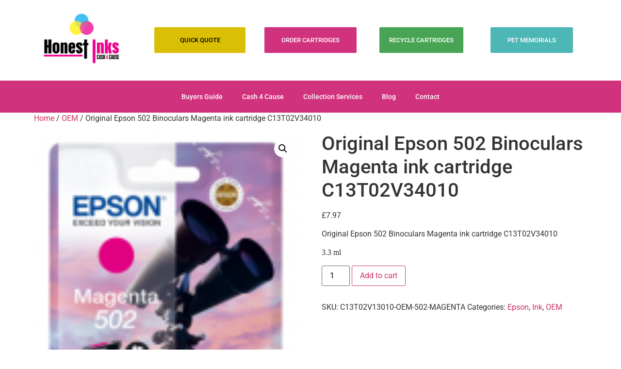

--- FILE ---
content_type: text/html; charset=UTF-8
request_url: https://honest-inks.com/product/original-epson-502-binoculars-magenta-ink-cartridge-c13t02v34010/
body_size: 14064
content:
<!doctype html>
<html lang="en">
<head>
	<meta charset="UTF-8">
	<meta name="viewport" content="width=device-width, initial-scale=1">
	<link rel="profile" href="https://gmpg.org/xfn/11">
	<meta name='robots' content='index, follow, max-image-preview:large, max-snippet:-1, max-video-preview:-1' />
	<style>img:is([sizes="auto" i], [sizes^="auto," i]) { contain-intrinsic-size: 3000px 1500px }</style>
	
	<!-- This site is optimized with the Yoast SEO plugin v25.7 - https://yoast.com/wordpress/plugins/seo/ -->
	<title>Original Epson 502 Binoculars Magenta ink cartridge C13T02V34010 - Honest-Inks Ltd</title>
	<link rel="canonical" href="https://honest-inks.com/product/original-epson-502-binoculars-magenta-ink-cartridge-c13t02v34010/" />
	<meta property="og:locale" content="en_US" />
	<meta property="og:type" content="article" />
	<meta property="og:title" content="Original Epson 502 Binoculars Magenta ink cartridge C13T02V34010 - Honest-Inks Ltd" />
	<meta property="og:description" content="Original Epson 502 Binoculars Magenta ink cartridge C13T02V34010  3.3 ml" />
	<meta property="og:url" content="https://honest-inks.com/product/original-epson-502-binoculars-magenta-ink-cartridge-c13t02v34010/" />
	<meta property="og:site_name" content="Honest-Inks Ltd" />
	<meta property="article:modified_time" content="2020-07-18T12:25:38+00:00" />
	<meta property="og:image" content="https://honest-inks.com/wp-content/uploads/2020/06/originalt02v3.png" />
	<meta property="og:image:width" content="130" />
	<meta property="og:image:height" content="180" />
	<meta property="og:image:type" content="image/png" />
	<meta name="twitter:card" content="summary_large_image" />
	<script type="application/ld+json" class="yoast-schema-graph">{"@context":"https://schema.org","@graph":[{"@type":"WebPage","@id":"https://honest-inks.com/product/original-epson-502-binoculars-magenta-ink-cartridge-c13t02v34010/","url":"https://honest-inks.com/product/original-epson-502-binoculars-magenta-ink-cartridge-c13t02v34010/","name":"Original Epson 502 Binoculars Magenta ink cartridge C13T02V34010 - Honest-Inks Ltd","isPartOf":{"@id":"https://honest-inks.com/#website"},"primaryImageOfPage":{"@id":"https://honest-inks.com/product/original-epson-502-binoculars-magenta-ink-cartridge-c13t02v34010/#primaryimage"},"image":{"@id":"https://honest-inks.com/product/original-epson-502-binoculars-magenta-ink-cartridge-c13t02v34010/#primaryimage"},"thumbnailUrl":"https://honest-inks.com/wp-content/uploads/2020/06/originalt02v3.png","datePublished":"2020-07-18T12:25:19+00:00","dateModified":"2020-07-18T12:25:38+00:00","breadcrumb":{"@id":"https://honest-inks.com/product/original-epson-502-binoculars-magenta-ink-cartridge-c13t02v34010/#breadcrumb"},"inLanguage":"en","potentialAction":[{"@type":"ReadAction","target":["https://honest-inks.com/product/original-epson-502-binoculars-magenta-ink-cartridge-c13t02v34010/"]}]},{"@type":"ImageObject","inLanguage":"en","@id":"https://honest-inks.com/product/original-epson-502-binoculars-magenta-ink-cartridge-c13t02v34010/#primaryimage","url":"https://honest-inks.com/wp-content/uploads/2020/06/originalt02v3.png","contentUrl":"https://honest-inks.com/wp-content/uploads/2020/06/originalt02v3.png","width":130,"height":180},{"@type":"BreadcrumbList","@id":"https://honest-inks.com/product/original-epson-502-binoculars-magenta-ink-cartridge-c13t02v34010/#breadcrumb","itemListElement":[{"@type":"ListItem","position":1,"name":"Home","item":"https://honest-inks.com/"},{"@type":"ListItem","position":2,"name":"Shop","item":"https://honest-inks.com/shop/"},{"@type":"ListItem","position":3,"name":"Original Epson 502 Binoculars Magenta ink cartridge C13T02V34010"}]},{"@type":"WebSite","@id":"https://honest-inks.com/#website","url":"https://honest-inks.com/","name":"Honest-Inks Ltd","description":"Ink &amp; Toner You CAN Trust","publisher":{"@id":"https://honest-inks.com/#organization"},"potentialAction":[{"@type":"SearchAction","target":{"@type":"EntryPoint","urlTemplate":"https://honest-inks.com/?s={search_term_string}"},"query-input":{"@type":"PropertyValueSpecification","valueRequired":true,"valueName":"search_term_string"}}],"inLanguage":"en"},{"@type":"Organization","@id":"https://honest-inks.com/#organization","name":"Honest-Inks Ltd","url":"https://honest-inks.com/","logo":{"@type":"ImageObject","inLanguage":"en","@id":"https://honest-inks.com/#/schema/logo/image/","url":"https://honest-inks.com/wp-content/uploads/2020/06/honest-inks-whitebg.jpg","contentUrl":"https://honest-inks.com/wp-content/uploads/2020/06/honest-inks-whitebg.jpg","width":420,"height":249,"caption":"Honest-Inks Ltd"},"image":{"@id":"https://honest-inks.com/#/schema/logo/image/"}}]}</script>
	<!-- / Yoast SEO plugin. -->


<link rel="alternate" type="application/rss+xml" title="Honest-Inks Ltd &raquo; Feed" href="https://honest-inks.com/feed/" />
<link rel="alternate" type="application/rss+xml" title="Honest-Inks Ltd &raquo; Comments Feed" href="https://honest-inks.com/comments/feed/" />
<link rel="alternate" type="application/rss+xml" title="Honest-Inks Ltd &raquo; Original Epson 502 Binoculars Magenta ink cartridge C13T02V34010 Comments Feed" href="https://honest-inks.com/product/original-epson-502-binoculars-magenta-ink-cartridge-c13t02v34010/feed/" />
		<!-- This site uses the Google Analytics by MonsterInsights plugin v9.7.0 - Using Analytics tracking - https://www.monsterinsights.com/ -->
		<!-- Note: MonsterInsights is not currently configured on this site. The site owner needs to authenticate with Google Analytics in the MonsterInsights settings panel. -->
					<!-- No tracking code set -->
				<!-- / Google Analytics by MonsterInsights -->
		<script>
window._wpemojiSettings = {"baseUrl":"https:\/\/s.w.org\/images\/core\/emoji\/16.0.1\/72x72\/","ext":".png","svgUrl":"https:\/\/s.w.org\/images\/core\/emoji\/16.0.1\/svg\/","svgExt":".svg","source":{"concatemoji":"https:\/\/honest-inks.com\/wp-includes\/js\/wp-emoji-release.min.js?ver=6.8.3"}};
/*! This file is auto-generated */
!function(s,n){var o,i,e;function c(e){try{var t={supportTests:e,timestamp:(new Date).valueOf()};sessionStorage.setItem(o,JSON.stringify(t))}catch(e){}}function p(e,t,n){e.clearRect(0,0,e.canvas.width,e.canvas.height),e.fillText(t,0,0);var t=new Uint32Array(e.getImageData(0,0,e.canvas.width,e.canvas.height).data),a=(e.clearRect(0,0,e.canvas.width,e.canvas.height),e.fillText(n,0,0),new Uint32Array(e.getImageData(0,0,e.canvas.width,e.canvas.height).data));return t.every(function(e,t){return e===a[t]})}function u(e,t){e.clearRect(0,0,e.canvas.width,e.canvas.height),e.fillText(t,0,0);for(var n=e.getImageData(16,16,1,1),a=0;a<n.data.length;a++)if(0!==n.data[a])return!1;return!0}function f(e,t,n,a){switch(t){case"flag":return n(e,"\ud83c\udff3\ufe0f\u200d\u26a7\ufe0f","\ud83c\udff3\ufe0f\u200b\u26a7\ufe0f")?!1:!n(e,"\ud83c\udde8\ud83c\uddf6","\ud83c\udde8\u200b\ud83c\uddf6")&&!n(e,"\ud83c\udff4\udb40\udc67\udb40\udc62\udb40\udc65\udb40\udc6e\udb40\udc67\udb40\udc7f","\ud83c\udff4\u200b\udb40\udc67\u200b\udb40\udc62\u200b\udb40\udc65\u200b\udb40\udc6e\u200b\udb40\udc67\u200b\udb40\udc7f");case"emoji":return!a(e,"\ud83e\udedf")}return!1}function g(e,t,n,a){var r="undefined"!=typeof WorkerGlobalScope&&self instanceof WorkerGlobalScope?new OffscreenCanvas(300,150):s.createElement("canvas"),o=r.getContext("2d",{willReadFrequently:!0}),i=(o.textBaseline="top",o.font="600 32px Arial",{});return e.forEach(function(e){i[e]=t(o,e,n,a)}),i}function t(e){var t=s.createElement("script");t.src=e,t.defer=!0,s.head.appendChild(t)}"undefined"!=typeof Promise&&(o="wpEmojiSettingsSupports",i=["flag","emoji"],n.supports={everything:!0,everythingExceptFlag:!0},e=new Promise(function(e){s.addEventListener("DOMContentLoaded",e,{once:!0})}),new Promise(function(t){var n=function(){try{var e=JSON.parse(sessionStorage.getItem(o));if("object"==typeof e&&"number"==typeof e.timestamp&&(new Date).valueOf()<e.timestamp+604800&&"object"==typeof e.supportTests)return e.supportTests}catch(e){}return null}();if(!n){if("undefined"!=typeof Worker&&"undefined"!=typeof OffscreenCanvas&&"undefined"!=typeof URL&&URL.createObjectURL&&"undefined"!=typeof Blob)try{var e="postMessage("+g.toString()+"("+[JSON.stringify(i),f.toString(),p.toString(),u.toString()].join(",")+"));",a=new Blob([e],{type:"text/javascript"}),r=new Worker(URL.createObjectURL(a),{name:"wpTestEmojiSupports"});return void(r.onmessage=function(e){c(n=e.data),r.terminate(),t(n)})}catch(e){}c(n=g(i,f,p,u))}t(n)}).then(function(e){for(var t in e)n.supports[t]=e[t],n.supports.everything=n.supports.everything&&n.supports[t],"flag"!==t&&(n.supports.everythingExceptFlag=n.supports.everythingExceptFlag&&n.supports[t]);n.supports.everythingExceptFlag=n.supports.everythingExceptFlag&&!n.supports.flag,n.DOMReady=!1,n.readyCallback=function(){n.DOMReady=!0}}).then(function(){return e}).then(function(){var e;n.supports.everything||(n.readyCallback(),(e=n.source||{}).concatemoji?t(e.concatemoji):e.wpemoji&&e.twemoji&&(t(e.twemoji),t(e.wpemoji)))}))}((window,document),window._wpemojiSettings);
</script>
<style id='wp-emoji-styles-inline-css'>

	img.wp-smiley, img.emoji {
		display: inline !important;
		border: none !important;
		box-shadow: none !important;
		height: 1em !important;
		width: 1em !important;
		margin: 0 0.07em !important;
		vertical-align: -0.1em !important;
		background: none !important;
		padding: 0 !important;
	}
</style>
<link rel='stylesheet' id='wp-block-library-css' href='https://honest-inks.com/wp-includes/css/dist/block-library/style.min.css?ver=6.8.3' media='all' />
<style id='global-styles-inline-css'>
:root{--wp--preset--aspect-ratio--square: 1;--wp--preset--aspect-ratio--4-3: 4/3;--wp--preset--aspect-ratio--3-4: 3/4;--wp--preset--aspect-ratio--3-2: 3/2;--wp--preset--aspect-ratio--2-3: 2/3;--wp--preset--aspect-ratio--16-9: 16/9;--wp--preset--aspect-ratio--9-16: 9/16;--wp--preset--color--black: #000000;--wp--preset--color--cyan-bluish-gray: #abb8c3;--wp--preset--color--white: #ffffff;--wp--preset--color--pale-pink: #f78da7;--wp--preset--color--vivid-red: #cf2e2e;--wp--preset--color--luminous-vivid-orange: #ff6900;--wp--preset--color--luminous-vivid-amber: #fcb900;--wp--preset--color--light-green-cyan: #7bdcb5;--wp--preset--color--vivid-green-cyan: #00d084;--wp--preset--color--pale-cyan-blue: #8ed1fc;--wp--preset--color--vivid-cyan-blue: #0693e3;--wp--preset--color--vivid-purple: #9b51e0;--wp--preset--gradient--vivid-cyan-blue-to-vivid-purple: linear-gradient(135deg,rgba(6,147,227,1) 0%,rgb(155,81,224) 100%);--wp--preset--gradient--light-green-cyan-to-vivid-green-cyan: linear-gradient(135deg,rgb(122,220,180) 0%,rgb(0,208,130) 100%);--wp--preset--gradient--luminous-vivid-amber-to-luminous-vivid-orange: linear-gradient(135deg,rgba(252,185,0,1) 0%,rgba(255,105,0,1) 100%);--wp--preset--gradient--luminous-vivid-orange-to-vivid-red: linear-gradient(135deg,rgba(255,105,0,1) 0%,rgb(207,46,46) 100%);--wp--preset--gradient--very-light-gray-to-cyan-bluish-gray: linear-gradient(135deg,rgb(238,238,238) 0%,rgb(169,184,195) 100%);--wp--preset--gradient--cool-to-warm-spectrum: linear-gradient(135deg,rgb(74,234,220) 0%,rgb(151,120,209) 20%,rgb(207,42,186) 40%,rgb(238,44,130) 60%,rgb(251,105,98) 80%,rgb(254,248,76) 100%);--wp--preset--gradient--blush-light-purple: linear-gradient(135deg,rgb(255,206,236) 0%,rgb(152,150,240) 100%);--wp--preset--gradient--blush-bordeaux: linear-gradient(135deg,rgb(254,205,165) 0%,rgb(254,45,45) 50%,rgb(107,0,62) 100%);--wp--preset--gradient--luminous-dusk: linear-gradient(135deg,rgb(255,203,112) 0%,rgb(199,81,192) 50%,rgb(65,88,208) 100%);--wp--preset--gradient--pale-ocean: linear-gradient(135deg,rgb(255,245,203) 0%,rgb(182,227,212) 50%,rgb(51,167,181) 100%);--wp--preset--gradient--electric-grass: linear-gradient(135deg,rgb(202,248,128) 0%,rgb(113,206,126) 100%);--wp--preset--gradient--midnight: linear-gradient(135deg,rgb(2,3,129) 0%,rgb(40,116,252) 100%);--wp--preset--font-size--small: 13px;--wp--preset--font-size--medium: 20px;--wp--preset--font-size--large: 36px;--wp--preset--font-size--x-large: 42px;--wp--preset--spacing--20: 0.44rem;--wp--preset--spacing--30: 0.67rem;--wp--preset--spacing--40: 1rem;--wp--preset--spacing--50: 1.5rem;--wp--preset--spacing--60: 2.25rem;--wp--preset--spacing--70: 3.38rem;--wp--preset--spacing--80: 5.06rem;--wp--preset--shadow--natural: 6px 6px 9px rgba(0, 0, 0, 0.2);--wp--preset--shadow--deep: 12px 12px 50px rgba(0, 0, 0, 0.4);--wp--preset--shadow--sharp: 6px 6px 0px rgba(0, 0, 0, 0.2);--wp--preset--shadow--outlined: 6px 6px 0px -3px rgba(255, 255, 255, 1), 6px 6px rgba(0, 0, 0, 1);--wp--preset--shadow--crisp: 6px 6px 0px rgba(0, 0, 0, 1);}:root { --wp--style--global--content-size: 800px;--wp--style--global--wide-size: 1200px; }:where(body) { margin: 0; }.wp-site-blocks > .alignleft { float: left; margin-right: 2em; }.wp-site-blocks > .alignright { float: right; margin-left: 2em; }.wp-site-blocks > .aligncenter { justify-content: center; margin-left: auto; margin-right: auto; }:where(.wp-site-blocks) > * { margin-block-start: 24px; margin-block-end: 0; }:where(.wp-site-blocks) > :first-child { margin-block-start: 0; }:where(.wp-site-blocks) > :last-child { margin-block-end: 0; }:root { --wp--style--block-gap: 24px; }:root :where(.is-layout-flow) > :first-child{margin-block-start: 0;}:root :where(.is-layout-flow) > :last-child{margin-block-end: 0;}:root :where(.is-layout-flow) > *{margin-block-start: 24px;margin-block-end: 0;}:root :where(.is-layout-constrained) > :first-child{margin-block-start: 0;}:root :where(.is-layout-constrained) > :last-child{margin-block-end: 0;}:root :where(.is-layout-constrained) > *{margin-block-start: 24px;margin-block-end: 0;}:root :where(.is-layout-flex){gap: 24px;}:root :where(.is-layout-grid){gap: 24px;}.is-layout-flow > .alignleft{float: left;margin-inline-start: 0;margin-inline-end: 2em;}.is-layout-flow > .alignright{float: right;margin-inline-start: 2em;margin-inline-end: 0;}.is-layout-flow > .aligncenter{margin-left: auto !important;margin-right: auto !important;}.is-layout-constrained > .alignleft{float: left;margin-inline-start: 0;margin-inline-end: 2em;}.is-layout-constrained > .alignright{float: right;margin-inline-start: 2em;margin-inline-end: 0;}.is-layout-constrained > .aligncenter{margin-left: auto !important;margin-right: auto !important;}.is-layout-constrained > :where(:not(.alignleft):not(.alignright):not(.alignfull)){max-width: var(--wp--style--global--content-size);margin-left: auto !important;margin-right: auto !important;}.is-layout-constrained > .alignwide{max-width: var(--wp--style--global--wide-size);}body .is-layout-flex{display: flex;}.is-layout-flex{flex-wrap: wrap;align-items: center;}.is-layout-flex > :is(*, div){margin: 0;}body .is-layout-grid{display: grid;}.is-layout-grid > :is(*, div){margin: 0;}body{padding-top: 0px;padding-right: 0px;padding-bottom: 0px;padding-left: 0px;}a:where(:not(.wp-element-button)){text-decoration: underline;}:root :where(.wp-element-button, .wp-block-button__link){background-color: #32373c;border-width: 0;color: #fff;font-family: inherit;font-size: inherit;line-height: inherit;padding: calc(0.667em + 2px) calc(1.333em + 2px);text-decoration: none;}.has-black-color{color: var(--wp--preset--color--black) !important;}.has-cyan-bluish-gray-color{color: var(--wp--preset--color--cyan-bluish-gray) !important;}.has-white-color{color: var(--wp--preset--color--white) !important;}.has-pale-pink-color{color: var(--wp--preset--color--pale-pink) !important;}.has-vivid-red-color{color: var(--wp--preset--color--vivid-red) !important;}.has-luminous-vivid-orange-color{color: var(--wp--preset--color--luminous-vivid-orange) !important;}.has-luminous-vivid-amber-color{color: var(--wp--preset--color--luminous-vivid-amber) !important;}.has-light-green-cyan-color{color: var(--wp--preset--color--light-green-cyan) !important;}.has-vivid-green-cyan-color{color: var(--wp--preset--color--vivid-green-cyan) !important;}.has-pale-cyan-blue-color{color: var(--wp--preset--color--pale-cyan-blue) !important;}.has-vivid-cyan-blue-color{color: var(--wp--preset--color--vivid-cyan-blue) !important;}.has-vivid-purple-color{color: var(--wp--preset--color--vivid-purple) !important;}.has-black-background-color{background-color: var(--wp--preset--color--black) !important;}.has-cyan-bluish-gray-background-color{background-color: var(--wp--preset--color--cyan-bluish-gray) !important;}.has-white-background-color{background-color: var(--wp--preset--color--white) !important;}.has-pale-pink-background-color{background-color: var(--wp--preset--color--pale-pink) !important;}.has-vivid-red-background-color{background-color: var(--wp--preset--color--vivid-red) !important;}.has-luminous-vivid-orange-background-color{background-color: var(--wp--preset--color--luminous-vivid-orange) !important;}.has-luminous-vivid-amber-background-color{background-color: var(--wp--preset--color--luminous-vivid-amber) !important;}.has-light-green-cyan-background-color{background-color: var(--wp--preset--color--light-green-cyan) !important;}.has-vivid-green-cyan-background-color{background-color: var(--wp--preset--color--vivid-green-cyan) !important;}.has-pale-cyan-blue-background-color{background-color: var(--wp--preset--color--pale-cyan-blue) !important;}.has-vivid-cyan-blue-background-color{background-color: var(--wp--preset--color--vivid-cyan-blue) !important;}.has-vivid-purple-background-color{background-color: var(--wp--preset--color--vivid-purple) !important;}.has-black-border-color{border-color: var(--wp--preset--color--black) !important;}.has-cyan-bluish-gray-border-color{border-color: var(--wp--preset--color--cyan-bluish-gray) !important;}.has-white-border-color{border-color: var(--wp--preset--color--white) !important;}.has-pale-pink-border-color{border-color: var(--wp--preset--color--pale-pink) !important;}.has-vivid-red-border-color{border-color: var(--wp--preset--color--vivid-red) !important;}.has-luminous-vivid-orange-border-color{border-color: var(--wp--preset--color--luminous-vivid-orange) !important;}.has-luminous-vivid-amber-border-color{border-color: var(--wp--preset--color--luminous-vivid-amber) !important;}.has-light-green-cyan-border-color{border-color: var(--wp--preset--color--light-green-cyan) !important;}.has-vivid-green-cyan-border-color{border-color: var(--wp--preset--color--vivid-green-cyan) !important;}.has-pale-cyan-blue-border-color{border-color: var(--wp--preset--color--pale-cyan-blue) !important;}.has-vivid-cyan-blue-border-color{border-color: var(--wp--preset--color--vivid-cyan-blue) !important;}.has-vivid-purple-border-color{border-color: var(--wp--preset--color--vivid-purple) !important;}.has-vivid-cyan-blue-to-vivid-purple-gradient-background{background: var(--wp--preset--gradient--vivid-cyan-blue-to-vivid-purple) !important;}.has-light-green-cyan-to-vivid-green-cyan-gradient-background{background: var(--wp--preset--gradient--light-green-cyan-to-vivid-green-cyan) !important;}.has-luminous-vivid-amber-to-luminous-vivid-orange-gradient-background{background: var(--wp--preset--gradient--luminous-vivid-amber-to-luminous-vivid-orange) !important;}.has-luminous-vivid-orange-to-vivid-red-gradient-background{background: var(--wp--preset--gradient--luminous-vivid-orange-to-vivid-red) !important;}.has-very-light-gray-to-cyan-bluish-gray-gradient-background{background: var(--wp--preset--gradient--very-light-gray-to-cyan-bluish-gray) !important;}.has-cool-to-warm-spectrum-gradient-background{background: var(--wp--preset--gradient--cool-to-warm-spectrum) !important;}.has-blush-light-purple-gradient-background{background: var(--wp--preset--gradient--blush-light-purple) !important;}.has-blush-bordeaux-gradient-background{background: var(--wp--preset--gradient--blush-bordeaux) !important;}.has-luminous-dusk-gradient-background{background: var(--wp--preset--gradient--luminous-dusk) !important;}.has-pale-ocean-gradient-background{background: var(--wp--preset--gradient--pale-ocean) !important;}.has-electric-grass-gradient-background{background: var(--wp--preset--gradient--electric-grass) !important;}.has-midnight-gradient-background{background: var(--wp--preset--gradient--midnight) !important;}.has-small-font-size{font-size: var(--wp--preset--font-size--small) !important;}.has-medium-font-size{font-size: var(--wp--preset--font-size--medium) !important;}.has-large-font-size{font-size: var(--wp--preset--font-size--large) !important;}.has-x-large-font-size{font-size: var(--wp--preset--font-size--x-large) !important;}
:root :where(.wp-block-pullquote){font-size: 1.5em;line-height: 1.6;}
</style>
<link rel='stylesheet' id='apsw-styles-css' href='https://honest-inks.com/wp-content/plugins/advanced-product-search-for-woo/assets/front/css/style.css?ver=1768525406' media='all' />
<style id='apsw-styles-inline-css'>
  .apsw-search-wrap {max-width:1050px;}
		.apsw-search-wrap .apsw-search-form input[type='search'],.apsw-search-wrap.apsw_search_form_style_4 button.apsw-search-btn,.apsw-search-wrap.apsw_search_form_style_5 button.apsw-search-btn,.apsw-search-wrap.apsw_search_form_style_6 button.apsw-search-btn,.apsw-search-wrap .apsw-search-btn{ height:56px; line-height: 56px }
		.apsw-search-wrap .apsw-select-box-wrap{height:56px;}
		.apsw-search-wrap .apsw-category-items{ line-height: 56px; }
		.apsw_ajax_result{ top:57px; }
		.apsw-search-wrap .apsw-search-form{ background:#fff; border-color:#e2e1e6; }.apsw-search-wrap .apsw-category-items,.apsw-search-wrap .apsw-search-form input[type='search']{color:#43454b; }.apsw-search-wrap.apsw_search_form_style_4 button.apsw-search-btn, .apsw-search-wrap.apsw_search_form_style_5 button.apsw-search-btn, .apsw-search-wrap.apsw_search_form_style_6 button.apsw-search-btn{ color:#ffffff; background:#e6007e; }.apsw-search-wrap .apsw-search-btn svg{ fill:#e6007e; }.apsw-search-wrap.apsw_search_form_style_4 button.apsw-search-btn::before, .apsw-search-wrap.apsw_search_form_style_5 button.apsw-search-btn::before, .apsw-search-wrap.apsw_search_form_style_6 button.apsw-search-btn::before { border-color: transparent #e6007e  transparent;; }.apsw_ajax_result .apsw_result_wrap{ background:#fff; border-color:#e2e1e6; } ul.apsw_data_container li:hover{ background:#d9d9d9; border-color:#e2e1e6; } ul.apsw_data_container li .apsw-name{ color:#000;} ul.apsw_data_container li .apsw-price{ color:#989499;} ul.apsw_data_container li .apsw_result_excerpt{ color:#989499;} ul.apsw_data_container li .apsw_result_category{ color:#dd0000;} ul.apsw_data_container li.apsw_featured{ background:#C7FBAE;} ul.apsw_data_container li .apsw_result_on_sale{ background:#5391E8;} ul.apsw_data_container li .apsw_result_stock{ color:#dd0000;} 
</style>
<link rel='stylesheet' id='photoswipe-css' href='https://honest-inks.com/wp-content/plugins/woocommerce/assets/css/photoswipe/photoswipe.min.css?ver=10.1.1' media='all' />
<link rel='stylesheet' id='photoswipe-default-skin-css' href='https://honest-inks.com/wp-content/plugins/woocommerce/assets/css/photoswipe/default-skin/default-skin.min.css?ver=10.1.1' media='all' />
<link rel='stylesheet' id='woocommerce-layout-css' href='https://honest-inks.com/wp-content/plugins/woocommerce/assets/css/woocommerce-layout.css?ver=10.1.1' media='all' />
<link rel='stylesheet' id='woocommerce-smallscreen-css' href='https://honest-inks.com/wp-content/plugins/woocommerce/assets/css/woocommerce-smallscreen.css?ver=10.1.1' media='only screen and (max-width: 768px)' />
<link rel='stylesheet' id='woocommerce-general-css' href='https://honest-inks.com/wp-content/plugins/woocommerce/assets/css/woocommerce.css?ver=10.1.1' media='all' />
<style id='woocommerce-inline-inline-css'>
.woocommerce form .form-row .required { visibility: visible; }
</style>
<link rel='stylesheet' id='wp-components-css' href='https://honest-inks.com/wp-includes/css/dist/components/style.min.css?ver=6.8.3' media='all' />
<link rel='stylesheet' id='godaddy-styles-css' href='https://honest-inks.com/wp-content/plugins/coblocks/includes/Dependencies/GoDaddy/Styles/build/latest.css?ver=2.0.2' media='all' />
<link rel='stylesheet' id='brands-styles-css' href='https://honest-inks.com/wp-content/plugins/woocommerce/assets/css/brands.css?ver=10.1.1' media='all' />
<link rel='stylesheet' id='hello-elementor-css' href='https://honest-inks.com/wp-content/themes/hello-elementor/assets/css/reset.css?ver=3.4.4' media='all' />
<link rel='stylesheet' id='hello-elementor-theme-style-css' href='https://honest-inks.com/wp-content/themes/hello-elementor/assets/css/theme.css?ver=3.4.4' media='all' />
<link rel='stylesheet' id='hello-elementor-header-footer-css' href='https://honest-inks.com/wp-content/themes/hello-elementor/assets/css/header-footer.css?ver=3.4.4' media='all' />
<link rel='stylesheet' id='elementor-frontend-css' href='https://honest-inks.com/wp-content/plugins/elementor/assets/css/frontend.min.css?ver=3.31.2' media='all' />
<link rel='stylesheet' id='widget-image-css' href='https://honest-inks.com/wp-content/plugins/elementor/assets/css/widget-image.min.css?ver=3.31.2' media='all' />
<link rel='stylesheet' id='widget-nav-menu-css' href='https://honest-inks.com/wp-content/plugins/elementor-pro/assets/css/widget-nav-menu.min.css?ver=3.31.2' media='all' />
<link rel='stylesheet' id='elementor-icons-css' href='https://honest-inks.com/wp-content/plugins/elementor/assets/lib/eicons/css/elementor-icons.min.css?ver=5.43.0' media='all' />
<link rel='stylesheet' id='elementor-post-54-css' href='https://honest-inks.com/wp-content/uploads/elementor/css/post-54.css?ver=1755882246' media='all' />
<link rel='stylesheet' id='elementor-post-7789-css' href='https://honest-inks.com/wp-content/uploads/elementor/css/post-7789.css?ver=1755882246' media='all' />
<link rel='stylesheet' id='elementor-gf-local-roboto-css' href='https://honest-inks.com/wp-content/uploads/elementor/google-fonts/css/roboto.css?ver=1748460714' media='all' />
<link rel='stylesheet' id='elementor-gf-local-robotoslab-css' href='https://honest-inks.com/wp-content/uploads/elementor/google-fonts/css/robotoslab.css?ver=1748460717' media='all' />
<link rel='stylesheet' id='elementor-icons-shared-0-css' href='https://honest-inks.com/wp-content/plugins/elementor/assets/lib/font-awesome/css/fontawesome.min.css?ver=5.15.3' media='all' />
<link rel='stylesheet' id='elementor-icons-fa-solid-css' href='https://honest-inks.com/wp-content/plugins/elementor/assets/lib/font-awesome/css/solid.min.css?ver=5.15.3' media='all' />
<script src="https://honest-inks.com/wp-includes/js/jquery/jquery.min.js?ver=3.7.1" id="jquery-core-js"></script>
<script src="https://honest-inks.com/wp-includes/js/jquery/jquery-migrate.min.js?ver=3.4.1" id="jquery-migrate-js"></script>
<script id="apsw-plugins-scripts-js-extra">
var apsw_localize = {"ajaxurl":"https:\/\/honest-inks.com\/wp-admin\/admin-ajax.php","view_text":"View All","text":{"working":"Working..."}};
</script>
<script src="https://honest-inks.com/wp-content/plugins/advanced-product-search-for-woo/assets/front/js/scripts.js?ver=6.8.3" id="apsw-plugins-scripts-js"></script>
<script src="https://honest-inks.com/wp-content/plugins/woocommerce/assets/js/jquery-blockui/jquery.blockUI.min.js?ver=2.7.0-wc.10.1.1" id="jquery-blockui-js" defer data-wp-strategy="defer"></script>
<script id="wc-add-to-cart-js-extra">
var wc_add_to_cart_params = {"ajax_url":"\/wp-admin\/admin-ajax.php","wc_ajax_url":"\/?wc-ajax=%%endpoint%%","i18n_view_cart":"View cart","cart_url":"https:\/\/honest-inks.com\/my-cart\/","is_cart":"","cart_redirect_after_add":"yes"};
</script>
<script src="https://honest-inks.com/wp-content/plugins/woocommerce/assets/js/frontend/add-to-cart.min.js?ver=10.1.1" id="wc-add-to-cart-js" defer data-wp-strategy="defer"></script>
<script src="https://honest-inks.com/wp-content/plugins/woocommerce/assets/js/zoom/jquery.zoom.min.js?ver=1.7.21-wc.10.1.1" id="zoom-js" defer data-wp-strategy="defer"></script>
<script src="https://honest-inks.com/wp-content/plugins/woocommerce/assets/js/flexslider/jquery.flexslider.min.js?ver=2.7.2-wc.10.1.1" id="flexslider-js" defer data-wp-strategy="defer"></script>
<script src="https://honest-inks.com/wp-content/plugins/woocommerce/assets/js/photoswipe/photoswipe.min.js?ver=4.1.1-wc.10.1.1" id="photoswipe-js" defer data-wp-strategy="defer"></script>
<script src="https://honest-inks.com/wp-content/plugins/woocommerce/assets/js/photoswipe/photoswipe-ui-default.min.js?ver=4.1.1-wc.10.1.1" id="photoswipe-ui-default-js" defer data-wp-strategy="defer"></script>
<script id="wc-single-product-js-extra">
var wc_single_product_params = {"i18n_required_rating_text":"Please select a rating","i18n_rating_options":["1 of 5 stars","2 of 5 stars","3 of 5 stars","4 of 5 stars","5 of 5 stars"],"i18n_product_gallery_trigger_text":"View full-screen image gallery","review_rating_required":"yes","flexslider":{"rtl":false,"animation":"slide","smoothHeight":true,"directionNav":false,"controlNav":"thumbnails","slideshow":false,"animationSpeed":500,"animationLoop":false,"allowOneSlide":false},"zoom_enabled":"1","zoom_options":[],"photoswipe_enabled":"1","photoswipe_options":{"shareEl":false,"closeOnScroll":false,"history":false,"hideAnimationDuration":0,"showAnimationDuration":0},"flexslider_enabled":"1"};
</script>
<script src="https://honest-inks.com/wp-content/plugins/woocommerce/assets/js/frontend/single-product.min.js?ver=10.1.1" id="wc-single-product-js" defer data-wp-strategy="defer"></script>
<script src="https://honest-inks.com/wp-content/plugins/woocommerce/assets/js/js-cookie/js.cookie.min.js?ver=2.1.4-wc.10.1.1" id="js-cookie-js" defer data-wp-strategy="defer"></script>
<script id="woocommerce-js-extra">
var woocommerce_params = {"ajax_url":"\/wp-admin\/admin-ajax.php","wc_ajax_url":"\/?wc-ajax=%%endpoint%%","i18n_password_show":"Show password","i18n_password_hide":"Hide password"};
</script>
<script src="https://honest-inks.com/wp-content/plugins/woocommerce/assets/js/frontend/woocommerce.min.js?ver=10.1.1" id="woocommerce-js" defer data-wp-strategy="defer"></script>
<link rel="https://api.w.org/" href="https://honest-inks.com/wp-json/" /><link rel="alternate" title="JSON" type="application/json" href="https://honest-inks.com/wp-json/wp/v2/product/6377" /><link rel="EditURI" type="application/rsd+xml" title="RSD" href="https://honest-inks.com/xmlrpc.php?rsd" />
<meta name="generator" content="WordPress 6.8.3" />
<meta name="generator" content="WooCommerce 10.1.1" />
<link rel='shortlink' href='https://honest-inks.com/?p=6377' />
<link rel="alternate" title="oEmbed (JSON)" type="application/json+oembed" href="https://honest-inks.com/wp-json/oembed/1.0/embed?url=https%3A%2F%2Fhonest-inks.com%2Fproduct%2Foriginal-epson-502-binoculars-magenta-ink-cartridge-c13t02v34010%2F" />
<link rel="alternate" title="oEmbed (XML)" type="text/xml+oembed" href="https://honest-inks.com/wp-json/oembed/1.0/embed?url=https%3A%2F%2Fhonest-inks.com%2Fproduct%2Foriginal-epson-502-binoculars-magenta-ink-cartridge-c13t02v34010%2F&#038;format=xml" />
<meta name="description" content="Original Epson 502 Binoculars Magenta ink cartridge C13T02V34010

3.3 ml">
	<noscript><style>.woocommerce-product-gallery{ opacity: 1 !important; }</style></noscript>
	<meta name="generator" content="Elementor 3.31.2; features: additional_custom_breakpoints, e_element_cache; settings: css_print_method-external, google_font-enabled, font_display-auto">
			<style>
				.e-con.e-parent:nth-of-type(n+4):not(.e-lazyloaded):not(.e-no-lazyload),
				.e-con.e-parent:nth-of-type(n+4):not(.e-lazyloaded):not(.e-no-lazyload) * {
					background-image: none !important;
				}
				@media screen and (max-height: 1024px) {
					.e-con.e-parent:nth-of-type(n+3):not(.e-lazyloaded):not(.e-no-lazyload),
					.e-con.e-parent:nth-of-type(n+3):not(.e-lazyloaded):not(.e-no-lazyload) * {
						background-image: none !important;
					}
				}
				@media screen and (max-height: 640px) {
					.e-con.e-parent:nth-of-type(n+2):not(.e-lazyloaded):not(.e-no-lazyload),
					.e-con.e-parent:nth-of-type(n+2):not(.e-lazyloaded):not(.e-no-lazyload) * {
						background-image: none !important;
					}
				}
			</style>
			<link rel="icon" href="https://honest-inks.com/wp-content/uploads/2020/06/cropped-Favicion-32x32.png" sizes="32x32" />
<link rel="icon" href="https://honest-inks.com/wp-content/uploads/2020/06/cropped-Favicion-192x192.png" sizes="192x192" />
<link rel="apple-touch-icon" href="https://honest-inks.com/wp-content/uploads/2020/06/cropped-Favicion-180x180.png" />
<meta name="msapplication-TileImage" content="https://honest-inks.com/wp-content/uploads/2020/06/cropped-Favicion-270x270.png" />
</head>
<body class="wp-singular product-template-default single single-product postid-6377 wp-custom-logo wp-embed-responsive wp-theme-hello-elementor theme-hello-elementor woocommerce woocommerce-page woocommerce-no-js esm-default hello-elementor-default elementor-default elementor-kit-54">


<a class="skip-link screen-reader-text" href="#content">Skip to content</a>

		<header data-elementor-type="header" data-elementor-id="7789" class="elementor elementor-7789 elementor-location-header" data-elementor-post-type="elementor_library">
					<section class="elementor-section elementor-top-section elementor-element elementor-element-7109de6 elementor-section-boxed elementor-section-height-default elementor-section-height-default" data-id="7109de6" data-element_type="section" data-settings="{&quot;background_background&quot;:&quot;classic&quot;}">
						<div class="elementor-container elementor-column-gap-default">
					<div class="elementor-column elementor-col-20 elementor-top-column elementor-element elementor-element-4cf94f0" data-id="4cf94f0" data-element_type="column">
			<div class="elementor-widget-wrap elementor-element-populated">
						<div class="elementor-element elementor-element-f8d6cb7 elementor-widget elementor-widget-theme-site-logo elementor-widget-image" data-id="f8d6cb7" data-element_type="widget" data-widget_type="theme-site-logo.default">
				<div class="elementor-widget-container">
											<a href="https://honest-inks.com">
			<img fetchpriority="high" width="420" height="249" src="https://honest-inks.com/wp-content/uploads/2020/06/honest-inks-whitebg.jpg" class="attachment-full size-full wp-image-7958" alt="" srcset="https://honest-inks.com/wp-content/uploads/2020/06/honest-inks-whitebg.jpg 420w, https://honest-inks.com/wp-content/uploads/2020/06/honest-inks-whitebg-300x178.jpg 300w" sizes="(max-width: 420px) 100vw, 420px" />				</a>
											</div>
				</div>
					</div>
		</div>
				<div class="elementor-column elementor-col-20 elementor-top-column elementor-element elementor-element-df526d8" data-id="df526d8" data-element_type="column">
			<div class="elementor-widget-wrap elementor-element-populated">
						<div class="elementor-element elementor-element-970c51f elementor-align-center elementor-widget elementor-widget-button" data-id="970c51f" data-element_type="widget" data-widget_type="button.default">
				<div class="elementor-widget-container">
									<div class="elementor-button-wrapper">
					<a class="elementor-button elementor-button-link elementor-size-xs" href="https://honest-inks.com/quick-quote/">
						<span class="elementor-button-content-wrapper">
									<span class="elementor-button-text">QUICK QUOTE</span>
					</span>
					</a>
				</div>
								</div>
				</div>
					</div>
		</div>
				<div class="elementor-column elementor-col-20 elementor-top-column elementor-element elementor-element-50a16ed" data-id="50a16ed" data-element_type="column">
			<div class="elementor-widget-wrap elementor-element-populated">
						<div class="elementor-element elementor-element-618512e elementor-align-center elementor-widget elementor-widget-button" data-id="618512e" data-element_type="widget" data-widget_type="button.default">
				<div class="elementor-widget-container">
									<div class="elementor-button-wrapper">
					<a class="elementor-button elementor-button-link elementor-size-xs" href="https://honest-inks.com/order-form/">
						<span class="elementor-button-content-wrapper">
									<span class="elementor-button-text">ORDER CARTRIDGES</span>
					</span>
					</a>
				</div>
								</div>
				</div>
					</div>
		</div>
				<div class="elementor-column elementor-col-20 elementor-top-column elementor-element elementor-element-a9fd51f" data-id="a9fd51f" data-element_type="column">
			<div class="elementor-widget-wrap elementor-element-populated">
						<div class="elementor-element elementor-element-6677221 elementor-align-center elementor-widget elementor-widget-button" data-id="6677221" data-element_type="widget" data-widget_type="button.default">
				<div class="elementor-widget-container">
									<div class="elementor-button-wrapper">
					<a class="elementor-button elementor-button-link elementor-size-xs" href="https://honest-inks.com/cartridge-collection-form/">
						<span class="elementor-button-content-wrapper">
									<span class="elementor-button-text">RECYCLE CARTRIDGES</span>
					</span>
					</a>
				</div>
								</div>
				</div>
					</div>
		</div>
				<div class="elementor-column elementor-col-20 elementor-top-column elementor-element elementor-element-72bcfe5" data-id="72bcfe5" data-element_type="column">
			<div class="elementor-widget-wrap elementor-element-populated">
						<div class="elementor-element elementor-element-035d7b4 elementor-align-center elementor-widget elementor-widget-button" data-id="035d7b4" data-element_type="widget" data-widget_type="button.default">
				<div class="elementor-widget-container">
									<div class="elementor-button-wrapper">
					<a class="elementor-button elementor-button-link elementor-size-xs" href="https://honest-inks.com/pet-memorials/">
						<span class="elementor-button-content-wrapper">
									<span class="elementor-button-text">PET MEMORIALS</span>
					</span>
					</a>
				</div>
								</div>
				</div>
					</div>
		</div>
					</div>
		</section>
				<section class="elementor-section elementor-top-section elementor-element elementor-element-59a5245 elementor-section-boxed elementor-section-height-default elementor-section-height-default" data-id="59a5245" data-element_type="section" data-settings="{&quot;background_background&quot;:&quot;classic&quot;}">
						<div class="elementor-container elementor-column-gap-default">
					<div class="elementor-column elementor-col-100 elementor-top-column elementor-element elementor-element-7327c2d" data-id="7327c2d" data-element_type="column">
			<div class="elementor-widget-wrap elementor-element-populated">
						<div class="elementor-element elementor-element-f8a473a elementor-nav-menu__align-center elementor-nav-menu--dropdown-tablet elementor-nav-menu__text-align-aside elementor-nav-menu--toggle elementor-nav-menu--burger elementor-widget elementor-widget-nav-menu" data-id="f8a473a" data-element_type="widget" data-settings="{&quot;layout&quot;:&quot;horizontal&quot;,&quot;submenu_icon&quot;:{&quot;value&quot;:&quot;&lt;i class=\&quot;fas fa-caret-down\&quot;&gt;&lt;\/i&gt;&quot;,&quot;library&quot;:&quot;fa-solid&quot;},&quot;toggle&quot;:&quot;burger&quot;}" data-widget_type="nav-menu.default">
				<div class="elementor-widget-container">
								<nav aria-label="Menu" class="elementor-nav-menu--main elementor-nav-menu__container elementor-nav-menu--layout-horizontal e--pointer-underline e--animation-fade">
				<ul id="menu-1-f8a473a" class="elementor-nav-menu"><li class="menu-item menu-item-type-post_type menu-item-object-page menu-item-2207"><a href="https://honest-inks.com/buyers-guide/" class="elementor-item">Buyers Guide</a></li>
<li class="menu-item menu-item-type-post_type menu-item-object-page menu-item-2225"><a href="https://honest-inks.com/cash-4-cause/" class="elementor-item">Cash 4 Cause</a></li>
<li class="menu-item menu-item-type-post_type menu-item-object-page menu-item-2221"><a href="https://honest-inks.com/collection-services/" class="elementor-item">Collection Services</a></li>
<li class="menu-item menu-item-type-post_type menu-item-object-page menu-item-7621"><a href="https://honest-inks.com/blog/" class="elementor-item">Blog</a></li>
<li class="menu-item menu-item-type-post_type menu-item-object-page menu-item-38"><a href="https://honest-inks.com/contact/" class="elementor-item">Contact</a></li>
</ul>			</nav>
					<div class="elementor-menu-toggle" role="button" tabindex="0" aria-label="Menu Toggle" aria-expanded="false">
			<i aria-hidden="true" role="presentation" class="elementor-menu-toggle__icon--open eicon-menu-bar"></i><i aria-hidden="true" role="presentation" class="elementor-menu-toggle__icon--close eicon-close"></i>		</div>
					<nav class="elementor-nav-menu--dropdown elementor-nav-menu__container" aria-hidden="true">
				<ul id="menu-2-f8a473a" class="elementor-nav-menu"><li class="menu-item menu-item-type-post_type menu-item-object-page menu-item-2207"><a href="https://honest-inks.com/buyers-guide/" class="elementor-item" tabindex="-1">Buyers Guide</a></li>
<li class="menu-item menu-item-type-post_type menu-item-object-page menu-item-2225"><a href="https://honest-inks.com/cash-4-cause/" class="elementor-item" tabindex="-1">Cash 4 Cause</a></li>
<li class="menu-item menu-item-type-post_type menu-item-object-page menu-item-2221"><a href="https://honest-inks.com/collection-services/" class="elementor-item" tabindex="-1">Collection Services</a></li>
<li class="menu-item menu-item-type-post_type menu-item-object-page menu-item-7621"><a href="https://honest-inks.com/blog/" class="elementor-item" tabindex="-1">Blog</a></li>
<li class="menu-item menu-item-type-post_type menu-item-object-page menu-item-38"><a href="https://honest-inks.com/contact/" class="elementor-item" tabindex="-1">Contact</a></li>
</ul>			</nav>
						</div>
				</div>
					</div>
		</div>
					</div>
		</section>
				</header>
		
	<div id="primary" class="content-area"><main id="main" class="site-main" role="main"><nav class="woocommerce-breadcrumb" aria-label="Breadcrumb"><a href="https://honest-inks.com">Home</a>&nbsp;&#47;&nbsp;<a href="https://honest-inks.com/product-category/oem/">OEM</a>&nbsp;&#47;&nbsp;Original Epson 502 Binoculars Magenta ink cartridge C13T02V34010</nav>
					
			<div class="woocommerce-notices-wrapper"></div><div id="product-6377" class="product type-product post-6377 status-publish first instock product_cat-epson product_cat-ink product_cat-oem has-post-thumbnail taxable shipping-taxable purchasable product-type-simple">

	<div class="woocommerce-product-gallery woocommerce-product-gallery--with-images woocommerce-product-gallery--columns-4 images" data-columns="4" style="opacity: 0; transition: opacity .25s ease-in-out;">
	<div class="woocommerce-product-gallery__wrapper">
		<div data-thumb="https://honest-inks.com/wp-content/uploads/2020/06/originalt02v3-100x100.png" data-thumb-alt="Original Epson 502 Binoculars Magenta ink cartridge C13T02V34010" data-thumb-srcset=""  data-thumb-sizes="(max-width: 100px) 100vw, 100px" class="woocommerce-product-gallery__image"><a href="https://honest-inks.com/wp-content/uploads/2020/06/originalt02v3.png"><img width="130" height="180" src="https://honest-inks.com/wp-content/uploads/2020/06/originalt02v3.png" class="wp-post-image" alt="Original Epson 502 Binoculars Magenta ink cartridge C13T02V34010" data-caption="" data-src="https://honest-inks.com/wp-content/uploads/2020/06/originalt02v3.png" data-large_image="https://honest-inks.com/wp-content/uploads/2020/06/originalt02v3.png" data-large_image_width="130" data-large_image_height="180" decoding="async" /></a></div>	</div>
</div>

	<div class="summary entry-summary">
		<h1 class="product_title entry-title">Original Epson 502 Binoculars Magenta ink cartridge C13T02V34010</h1><p class="price"><span class="woocommerce-Price-amount amount"><bdi><span class="woocommerce-Price-currencySymbol">&pound;</span>7.97</bdi></span></p>
<div class="woocommerce-product-details__short-description">
	<p>Original Epson 502 Binoculars Magenta ink cartridge C13T02V34010</p>
<p><span style="float: none; background-color: #ffffff; color: #333333; cursor: text; font-family: Georgia,'Times New Roman','Bitstream Charter',Times,serif; font-size: 16px; font-style: normal; font-variant: normal; font-weight: 400; letter-spacing: normal; text-align: left; text-decoration: none; text-indent: 0px; text-transform: none;">3.3 ml</span></p>
</div>

	
	<form class="cart" action="https://honest-inks.com/product/original-epson-502-binoculars-magenta-ink-cartridge-c13t02v34010/" method="post" enctype='multipart/form-data'>
		
		<div class="quantity">
		<label class="screen-reader-text" for="quantity_69698e5e3a1e1">Original Epson 502 Binoculars Magenta ink cartridge C13T02V34010 quantity</label>
	<input
		type="number"
				id="quantity_69698e5e3a1e1"
		class="input-text qty text"
		name="quantity"
		value="1"
		aria-label="Product quantity"
				min="1"
							step="1"
			placeholder=""
			inputmode="numeric"
			autocomplete="off"
			/>
	</div>

		<button type="submit" name="add-to-cart" value="6377" class="single_add_to_cart_button button alt">Add to cart</button>

			</form>

	
<div class="product_meta">

	
	
		<span class="sku_wrapper">SKU: <span class="sku">C13T02V13010-OEM-502-MAGENTA</span></span>

	
	<span class="posted_in">Categories: <a href="https://honest-inks.com/product-category/epson/" rel="tag">Epson</a>, <a href="https://honest-inks.com/product-category/ink/" rel="tag">Ink</a>, <a href="https://honest-inks.com/product-category/oem/" rel="tag">OEM</a></span>
	
	
</div>
	</div>

	
	<div class="woocommerce-tabs wc-tabs-wrapper">
		<ul class="tabs wc-tabs" role="tablist">
							<li role="presentation" class="description_tab" id="tab-title-description">
					<a href="#tab-description" role="tab" aria-controls="tab-description">
						Description					</a>
				</li>
							<li role="presentation" class="reviews_tab" id="tab-title-reviews">
					<a href="#tab-reviews" role="tab" aria-controls="tab-reviews">
						Reviews (0)					</a>
				</li>
					</ul>
					<div class="woocommerce-Tabs-panel woocommerce-Tabs-panel--description panel entry-content wc-tab" id="tab-description" role="tabpanel" aria-labelledby="tab-title-description">
				
	<h2>Description</h2>

<p>This product will work in the following printers:</p>
<ul>
<li>WorkForce WF-2865DWF</li>
<li>WorkForce WF-2860DWF</li>
<li>Expression Home XP-5105</li>
<li>Expression Home XP-5100</li>
</ul>
			</div>
					<div class="woocommerce-Tabs-panel woocommerce-Tabs-panel--reviews panel entry-content wc-tab" id="tab-reviews" role="tabpanel" aria-labelledby="tab-title-reviews">
				<div id="reviews" class="woocommerce-Reviews">
	<div id="comments">
		<h2 class="woocommerce-Reviews-title">
			Reviews		</h2>

					<p class="woocommerce-noreviews">There are no reviews yet.</p>
			</div>

			<div id="review_form_wrapper">
			<div id="review_form">
					<div id="respond" class="comment-respond">
		<span id="reply-title" class="comment-reply-title" role="heading" aria-level="3">Be the first to review &ldquo;Original Epson 502 Binoculars Magenta ink cartridge C13T02V34010&rdquo; <small><a rel="nofollow" id="cancel-comment-reply-link" href="/product/original-epson-502-binoculars-magenta-ink-cartridge-c13t02v34010/#respond" style="display:none;">Cancel reply</a></small></span><form action="https://honest-inks.com/wp-comments-post.php" method="post" id="commentform" class="comment-form"><p class="comment-notes"><span id="email-notes">Your email address will not be published.</span> <span class="required-field-message">Required fields are marked <span class="required">*</span></span></p><div class="comment-form-rating"><label for="rating" id="comment-form-rating-label">Your rating&nbsp;<span class="required">*</span></label><select name="rating" id="rating" required>
						<option value="">Rate&hellip;</option>
						<option value="5">Perfect</option>
						<option value="4">Good</option>
						<option value="3">Average</option>
						<option value="2">Not that bad</option>
						<option value="1">Very poor</option>
					</select></div><p class="comment-form-comment"><label for="comment">Your review&nbsp;<span class="required">*</span></label><textarea id="comment" name="comment" cols="45" rows="8" required></textarea></p><p class="comment-form-author"><label for="author">Name&nbsp;<span class="required">*</span></label><input id="author" name="author" type="text" autocomplete="name" value="" size="30" required /></p>
<p class="comment-form-email"><label for="email">Email&nbsp;<span class="required">*</span></label><input id="email" name="email" type="email" autocomplete="email" value="" size="30" required /></p>
<p class="comment-form-cookies-consent"><input id="wp-comment-cookies-consent" name="wp-comment-cookies-consent" type="checkbox" value="yes" /> <label for="wp-comment-cookies-consent">Save my name, email, and website in this browser for the next time I comment.</label></p>
<p class="form-submit"><input name="submit" type="submit" id="submit" class="submit" value="Submit" /> <input type='hidden' name='comment_post_ID' value='6377' id='comment_post_ID' />
<input type='hidden' name='comment_parent' id='comment_parent' value='0' />
</p></form>	</div><!-- #respond -->
				</div>
		</div>
	
	<div class="clear"></div>
</div>
			</div>
		
			</div>


	<section class="related products">

					<h2>Related products</h2>
				<ul class="products columns-4">

			
					<li class="product type-product post-6035 status-publish first instock product_cat-epson product_cat-ink product_cat-oem has-post-thumbnail taxable shipping-taxable purchasable product-type-simple">
	<a href="https://honest-inks.com/product/original-epson-18-black-daisy-ink-cartridge-c13t18014012/" class="woocommerce-LoopProduct-link woocommerce-loop-product__link"><img width="300" height="300" src="https://honest-inks.com/wp-content/uploads/2020/06/originalt1801-300x300.jpg" class="attachment-woocommerce_thumbnail size-woocommerce_thumbnail" alt="Original Epson 18 Black Daisy Ink Cartridge C13T18014012" decoding="async" srcset="https://honest-inks.com/wp-content/uploads/2020/06/originalt1801-300x300.jpg 300w, https://honest-inks.com/wp-content/uploads/2020/06/originalt1801-100x100.jpg 100w, https://honest-inks.com/wp-content/uploads/2020/06/originalt1801-150x150.jpg 150w" sizes="(max-width: 300px) 100vw, 300px" /><h2 class="woocommerce-loop-product__title">Original Epson 18 Black Daisy Ink Cartridge C13T18014012</h2>
	<span class="price"><span class="woocommerce-Price-amount amount"><bdi><span class="woocommerce-Price-currencySymbol">&pound;</span>11.92</bdi></span></span>
</a><a href="/product/original-epson-502-binoculars-magenta-ink-cartridge-c13t02v34010/?add-to-cart=6035" aria-describedby="woocommerce_loop_add_to_cart_link_describedby_6035" data-quantity="1" class="button product_type_simple add_to_cart_button ajax_add_to_cart" data-product_id="6035" data-product_sku="C13T18014012-OEM-18-BLACK" aria-label="Add to cart: &ldquo;Original Epson 18 Black Daisy Ink Cartridge C13T18014012&rdquo;" rel="nofollow" data-success_message="&ldquo;Original Epson 18 Black Daisy Ink Cartridge C13T18014012&rdquo; has been added to your cart">Add to cart</a>	<span id="woocommerce_loop_add_to_cart_link_describedby_6035" class="screen-reader-text">
			</span>
</li>

			
					<li class="product type-product post-5999 status-publish instock product_cat-hp product_cat-ink product_cat-oem has-post-thumbnail taxable shipping-taxable purchasable product-type-simple">
	<a href="https://honest-inks.com/product/original-hp-302xl-black-ink-cartridge-f6u68ae/" class="woocommerce-LoopProduct-link woocommerce-loop-product__link"><img width="180" height="124" src="https://honest-inks.com/wp-content/uploads/2020/06/f6u68ae.jpg" class="attachment-woocommerce_thumbnail size-woocommerce_thumbnail" alt="Original HP 302XL Black Ink Cartridge F6U68AE" decoding="async" /><h2 class="woocommerce-loop-product__title">Original HP 302XL Black Ink Cartridge F6U68AE</h2>
	<span class="price"><span class="woocommerce-Price-amount amount"><bdi><span class="woocommerce-Price-currencySymbol">&pound;</span>34.66</bdi></span></span>
</a><a href="/product/original-epson-502-binoculars-magenta-ink-cartridge-c13t02v34010/?add-to-cart=5999" aria-describedby="woocommerce_loop_add_to_cart_link_describedby_5999" data-quantity="1" class="button product_type_simple add_to_cart_button ajax_add_to_cart" data-product_id="5999" data-product_sku="F6U68AE-OEM-HP302XL-BLACK" aria-label="Add to cart: &ldquo;Original HP 302XL Black Ink Cartridge F6U68AE&rdquo;" rel="nofollow" data-success_message="&ldquo;Original HP 302XL Black Ink Cartridge F6U68AE&rdquo; has been added to your cart">Add to cart</a>	<span id="woocommerce_loop_add_to_cart_link_describedby_5999" class="screen-reader-text">
			</span>
</li>

			
					<li class="product type-product post-5981 status-publish instock product_cat-epson product_cat-ink product_cat-oem has-post-thumbnail taxable shipping-taxable purchasable product-type-simple">
	<a href="https://honest-inks.com/product/original-epson-t0806-light-magenta-hummingbird-ink-cartridge-c13t080640/" class="woocommerce-LoopProduct-link woocommerce-loop-product__link"><img width="166" height="180" src="https://honest-inks.com/wp-content/uploads/2020/06/originalt0806.jpg" class="attachment-woocommerce_thumbnail size-woocommerce_thumbnail" alt="Original Epson T0806 Light Magenta Hummingbird Ink Cartridge C13T080640" decoding="async" /><h2 class="woocommerce-loop-product__title">Original Epson T0806 Light Magenta Hummingbird Ink Cartridge C13T080640</h2>
	<span class="price"><span class="woocommerce-Price-amount amount"><bdi><span class="woocommerce-Price-currencySymbol">&pound;</span>13.93</bdi></span></span>
</a><a href="/product/original-epson-502-binoculars-magenta-ink-cartridge-c13t02v34010/?add-to-cart=5981" aria-describedby="woocommerce_loop_add_to_cart_link_describedby_5981" data-quantity="1" class="button product_type_simple add_to_cart_button ajax_add_to_cart" data-product_id="5981" data-product_sku="C13T08064011-OEM-T806-LIGHTMAGENTA" aria-label="Add to cart: &ldquo;Original Epson T0806 Light Magenta Hummingbird Ink Cartridge C13T080640&rdquo;" rel="nofollow" data-success_message="&ldquo;Original Epson T0806 Light Magenta Hummingbird Ink Cartridge C13T080640&rdquo; has been added to your cart">Add to cart</a>	<span id="woocommerce_loop_add_to_cart_link_describedby_5981" class="screen-reader-text">
			</span>
</li>

			
					<li class="product type-product post-6020 status-publish last instock product_cat-epson product_cat-ink product_cat-oem has-post-thumbnail taxable shipping-taxable purchasable product-type-simple">
	<a href="https://honest-inks.com/product/original-epson-18xl-daisy-4-colour-multipack-c13t18164012/" class="woocommerce-LoopProduct-link woocommerce-loop-product__link"><img width="180" height="133" src="https://honest-inks.com/wp-content/uploads/2020/06/soriginalt1816.jpeg" class="attachment-woocommerce_thumbnail size-woocommerce_thumbnail" alt="Original Epson 18XL Daisy 4 colour Multipack C13T18164012" decoding="async" /><h2 class="woocommerce-loop-product__title">Original Epson 18XL Daisy 4 colour Multipack C13T18164012</h2>
	<span class="price"><span class="woocommerce-Price-amount amount"><bdi><span class="woocommerce-Price-currencySymbol">&pound;</span>61.79</bdi></span></span>
</a><a href="/product/original-epson-502-binoculars-magenta-ink-cartridge-c13t02v34010/?add-to-cart=6020" aria-describedby="woocommerce_loop_add_to_cart_link_describedby_6020" data-quantity="1" class="button product_type_simple add_to_cart_button ajax_add_to_cart" data-product_id="6020" data-product_sku="C13T18164012-OEM-18XL-MULTIPACK-4COLOUR" aria-label="Add to cart: &ldquo;Original Epson 18XL Daisy 4 colour Multipack C13T18164012&rdquo;" rel="nofollow" data-success_message="&ldquo;Original Epson 18XL Daisy 4 colour Multipack C13T18164012&rdquo; has been added to your cart">Add to cart</a>	<span id="woocommerce_loop_add_to_cart_link_describedby_6020" class="screen-reader-text">
			</span>
</li>

			
		</ul>

	</section>
	</div>


		
	</main></div>
	
<footer id="site-footer" class="site-footer">
	</footer>

<script type="speculationrules">
{"prefetch":[{"source":"document","where":{"and":[{"href_matches":"\/*"},{"not":{"href_matches":["\/wp-*.php","\/wp-admin\/*","\/wp-content\/uploads\/*","\/wp-content\/*","\/wp-content\/plugins\/*","\/wp-content\/themes\/hello-elementor\/*","\/*\\?(.+)"]}},{"not":{"selector_matches":"a[rel~=\"nofollow\"]"}},{"not":{"selector_matches":".no-prefetch, .no-prefetch a"}}]},"eagerness":"conservative"}]}
</script>
<script type="application/ld+json">{"@context":"https:\/\/schema.org\/","@graph":[{"@context":"https:\/\/schema.org\/","@type":"BreadcrumbList","itemListElement":[{"@type":"ListItem","position":1,"item":{"name":"Home","@id":"https:\/\/honest-inks.com"}},{"@type":"ListItem","position":2,"item":{"name":"OEM","@id":"https:\/\/honest-inks.com\/product-category\/oem\/"}},{"@type":"ListItem","position":3,"item":{"name":"Original Epson 502 Binoculars Magenta ink cartridge C13T02V34010","@id":"https:\/\/honest-inks.com\/product\/original-epson-502-binoculars-magenta-ink-cartridge-c13t02v34010\/"}}]},{"@context":"https:\/\/schema.org\/","@type":"Product","@id":"https:\/\/honest-inks.com\/product\/original-epson-502-binoculars-magenta-ink-cartridge-c13t02v34010\/#product","name":"Original Epson 502 Binoculars Magenta ink cartridge C13T02V34010","url":"https:\/\/honest-inks.com\/product\/original-epson-502-binoculars-magenta-ink-cartridge-c13t02v34010\/","description":"Original Epson 502 Binoculars Magenta ink cartridge C13T02V34010\r\n\r\n3.3 ml","image":"https:\/\/honest-inks.com\/wp-content\/uploads\/2020\/06\/originalt02v3.png","sku":"C13T02V13010-OEM-502-MAGENTA","offers":[{"@type":"Offer","priceSpecification":[{"@type":"UnitPriceSpecification","price":"7.97","priceCurrency":"GBP","valueAddedTaxIncluded":false,"validThrough":"2027-12-31"}],"priceValidUntil":"2027-12-31","availability":"http:\/\/schema.org\/InStock","url":"https:\/\/honest-inks.com\/product\/original-epson-502-binoculars-magenta-ink-cartridge-c13t02v34010\/","seller":{"@type":"Organization","name":"Honest-Inks Ltd","url":"https:\/\/honest-inks.com"}}]}]}</script>			<script>
				const lazyloadRunObserver = () => {
					const lazyloadBackgrounds = document.querySelectorAll( `.e-con.e-parent:not(.e-lazyloaded)` );
					const lazyloadBackgroundObserver = new IntersectionObserver( ( entries ) => {
						entries.forEach( ( entry ) => {
							if ( entry.isIntersecting ) {
								let lazyloadBackground = entry.target;
								if( lazyloadBackground ) {
									lazyloadBackground.classList.add( 'e-lazyloaded' );
								}
								lazyloadBackgroundObserver.unobserve( entry.target );
							}
						});
					}, { rootMargin: '200px 0px 200px 0px' } );
					lazyloadBackgrounds.forEach( ( lazyloadBackground ) => {
						lazyloadBackgroundObserver.observe( lazyloadBackground );
					} );
				};
				const events = [
					'DOMContentLoaded',
					'elementor/lazyload/observe',
				];
				events.forEach( ( event ) => {
					document.addEventListener( event, lazyloadRunObserver );
				} );
			</script>
			
<div class="pswp" tabindex="-1" role="dialog" aria-modal="true" aria-hidden="true">
	<div class="pswp__bg"></div>
	<div class="pswp__scroll-wrap">
		<div class="pswp__container">
			<div class="pswp__item"></div>
			<div class="pswp__item"></div>
			<div class="pswp__item"></div>
		</div>
		<div class="pswp__ui pswp__ui--hidden">
			<div class="pswp__top-bar">
				<div class="pswp__counter"></div>
				<button class="pswp__button pswp__button--zoom" aria-label="Zoom in/out"></button>
				<button class="pswp__button pswp__button--fs" aria-label="Toggle fullscreen"></button>
				<button class="pswp__button pswp__button--share" aria-label="Share"></button>
				<button class="pswp__button pswp__button--close" aria-label="Close (Esc)"></button>
				<div class="pswp__preloader">
					<div class="pswp__preloader__icn">
						<div class="pswp__preloader__cut">
							<div class="pswp__preloader__donut"></div>
						</div>
					</div>
				</div>
			</div>
			<div class="pswp__share-modal pswp__share-modal--hidden pswp__single-tap">
				<div class="pswp__share-tooltip"></div>
			</div>
			<button class="pswp__button pswp__button--arrow--left" aria-label="Previous (arrow left)"></button>
			<button class="pswp__button pswp__button--arrow--right" aria-label="Next (arrow right)"></button>
			<div class="pswp__caption">
				<div class="pswp__caption__center"></div>
			</div>
		</div>
	</div>
</div>
	<script>
		(function () {
			var c = document.body.className;
			c = c.replace(/woocommerce-no-js/, 'woocommerce-js');
			document.body.className = c;
		})();
	</script>
	<link rel='stylesheet' id='wc-blocks-style-css' href='https://honest-inks.com/wp-content/plugins/woocommerce/assets/client/blocks/wc-blocks.css?ver=wc-10.1.1' media='all' />
<script src="https://honest-inks.com/wp-content/plugins/coblocks/dist/js/coblocks-animation.js?ver=3.1.16" id="coblocks-animation-js"></script>
<script src="https://honest-inks.com/wp-content/plugins/coblocks/dist/js/vendors/tiny-swiper.js?ver=3.1.16" id="coblocks-tiny-swiper-js"></script>
<script id="coblocks-tinyswiper-initializer-js-extra">
var coblocksTinyswiper = {"carouselPrevButtonAriaLabel":"Previous","carouselNextButtonAriaLabel":"Next","sliderImageAriaLabel":"Image"};
</script>
<script src="https://honest-inks.com/wp-content/plugins/coblocks/dist/js/coblocks-tinyswiper-initializer.js?ver=3.1.16" id="coblocks-tinyswiper-initializer-js"></script>
<script async src="https://x.klarnacdn.net/kp/lib/v1/api.js" id="klarnapayments-js" data-environment=production data-client-id=''></script>
<script id="klarna_interoperability_token-js-extra">
var klarna_interoperability_token_params = {"token":null,"ajax":{"url":"\/?wc-ajax=kp_wc_set_interoperability_token","nonce":"e268c34038"}};
</script>
<script src="https://honest-inks.com/wp-content/plugins/klarna-payments-for-woocommerce/assets/js/klarna-interoperability-token.js?ver=4.1.4" id="klarna_interoperability_token-js"></script>
<script src="https://honest-inks.com/wp-content/plugins/elementor/assets/js/webpack.runtime.min.js?ver=3.31.2" id="elementor-webpack-runtime-js"></script>
<script src="https://honest-inks.com/wp-content/plugins/elementor/assets/js/frontend-modules.min.js?ver=3.31.2" id="elementor-frontend-modules-js"></script>
<script src="https://honest-inks.com/wp-includes/js/jquery/ui/core.min.js?ver=1.13.3" id="jquery-ui-core-js"></script>
<script id="elementor-frontend-js-before">
var elementorFrontendConfig = {"environmentMode":{"edit":false,"wpPreview":false,"isScriptDebug":false},"i18n":{"shareOnFacebook":"Share on Facebook","shareOnTwitter":"Share on Twitter","pinIt":"Pin it","download":"Download","downloadImage":"Download image","fullscreen":"Fullscreen","zoom":"Zoom","share":"Share","playVideo":"Play Video","previous":"Previous","next":"Next","close":"Close","a11yCarouselPrevSlideMessage":"Previous slide","a11yCarouselNextSlideMessage":"Next slide","a11yCarouselFirstSlideMessage":"This is the first slide","a11yCarouselLastSlideMessage":"This is the last slide","a11yCarouselPaginationBulletMessage":"Go to slide"},"is_rtl":false,"breakpoints":{"xs":0,"sm":480,"md":768,"lg":1025,"xl":1440,"xxl":1600},"responsive":{"breakpoints":{"mobile":{"label":"Mobile Portrait","value":767,"default_value":767,"direction":"max","is_enabled":true},"mobile_extra":{"label":"Mobile Landscape","value":880,"default_value":880,"direction":"max","is_enabled":false},"tablet":{"label":"Tablet Portrait","value":1024,"default_value":1024,"direction":"max","is_enabled":true},"tablet_extra":{"label":"Tablet Landscape","value":1200,"default_value":1200,"direction":"max","is_enabled":false},"laptop":{"label":"Laptop","value":1366,"default_value":1366,"direction":"max","is_enabled":false},"widescreen":{"label":"Widescreen","value":2400,"default_value":2400,"direction":"min","is_enabled":false}},"hasCustomBreakpoints":false},"version":"3.31.2","is_static":false,"experimentalFeatures":{"additional_custom_breakpoints":true,"theme_builder_v2":true,"landing-pages":true,"e_element_cache":true,"home_screen":true,"global_classes_should_enforce_capabilities":true,"e_variables":true,"cloud-library":true,"e_opt_in_v4_page":true},"urls":{"assets":"https:\/\/honest-inks.com\/wp-content\/plugins\/elementor\/assets\/","ajaxurl":"https:\/\/honest-inks.com\/wp-admin\/admin-ajax.php","uploadUrl":"https:\/\/honest-inks.com\/wp-content\/uploads"},"nonces":{"floatingButtonsClickTracking":"9d703ffb71"},"swiperClass":"swiper","settings":{"page":[],"editorPreferences":[]},"kit":{"stretched_section_container":"wrapper","active_breakpoints":["viewport_mobile","viewport_tablet"],"global_image_lightbox":"yes","lightbox_enable_counter":"yes","lightbox_enable_fullscreen":"yes","lightbox_enable_zoom":"yes","lightbox_enable_share":"yes","lightbox_title_src":"title","lightbox_description_src":"description","woocommerce_notices_elements":[]},"post":{"id":6377,"title":"Original%20Epson%20502%20Binoculars%20Magenta%20ink%20cartridge%20C13T02V34010%20-%20Honest-Inks%20Ltd","excerpt":"Original Epson 502 Binoculars Magenta ink cartridge C13T02V34010\r\n\r\n<span style=\"float: none; background-color: #ffffff; color: #333333; cursor: text; font-family: Georgia,'Times New Roman','Bitstream Charter',Times,serif; font-size: 16px; font-style: normal; font-variant: normal; font-weight: 400; letter-spacing: normal; text-align: left; text-decoration: none; text-indent: 0px; text-transform: none;\">3.3 ml<\/span>","featuredImage":"https:\/\/honest-inks.com\/wp-content\/uploads\/2020\/06\/originalt02v3.png"}};
</script>
<script src="https://honest-inks.com/wp-content/plugins/elementor/assets/js/frontend.min.js?ver=3.31.2" id="elementor-frontend-js"></script>
<script src="https://honest-inks.com/wp-content/plugins/elementor-pro/assets/lib/smartmenus/jquery.smartmenus.min.js?ver=1.2.1" id="smartmenus-js"></script>
<script src="https://honest-inks.com/wp-content/plugins/woocommerce/assets/js/sourcebuster/sourcebuster.min.js?ver=10.1.1" id="sourcebuster-js-js"></script>
<script id="wc-order-attribution-js-extra">
var wc_order_attribution = {"params":{"lifetime":1.0e-5,"session":30,"base64":false,"ajaxurl":"https:\/\/honest-inks.com\/wp-admin\/admin-ajax.php","prefix":"wc_order_attribution_","allowTracking":true},"fields":{"source_type":"current.typ","referrer":"current_add.rf","utm_campaign":"current.cmp","utm_source":"current.src","utm_medium":"current.mdm","utm_content":"current.cnt","utm_id":"current.id","utm_term":"current.trm","utm_source_platform":"current.plt","utm_creative_format":"current.fmt","utm_marketing_tactic":"current.tct","session_entry":"current_add.ep","session_start_time":"current_add.fd","session_pages":"session.pgs","session_count":"udata.vst","user_agent":"udata.uag"}};
</script>
<script src="https://honest-inks.com/wp-content/plugins/woocommerce/assets/js/frontend/order-attribution.min.js?ver=10.1.1" id="wc-order-attribution-js"></script>
<script src="https://honest-inks.com/wp-content/plugins/elementor-pro/assets/js/webpack-pro.runtime.min.js?ver=3.31.2" id="elementor-pro-webpack-runtime-js"></script>
<script src="https://honest-inks.com/wp-includes/js/dist/hooks.min.js?ver=4d63a3d491d11ffd8ac6" id="wp-hooks-js"></script>
<script src="https://honest-inks.com/wp-includes/js/dist/i18n.min.js?ver=5e580eb46a90c2b997e6" id="wp-i18n-js"></script>
<script id="wp-i18n-js-after">
wp.i18n.setLocaleData( { 'text direction\u0004ltr': [ 'ltr' ] } );
</script>
<script id="elementor-pro-frontend-js-before">
var ElementorProFrontendConfig = {"ajaxurl":"https:\/\/honest-inks.com\/wp-admin\/admin-ajax.php","nonce":"5c90344c82","urls":{"assets":"https:\/\/honest-inks.com\/wp-content\/plugins\/elementor-pro\/assets\/","rest":"https:\/\/honest-inks.com\/wp-json\/"},"settings":{"lazy_load_background_images":true},"popup":{"hasPopUps":false},"shareButtonsNetworks":{"facebook":{"title":"Facebook","has_counter":true},"twitter":{"title":"Twitter"},"linkedin":{"title":"LinkedIn","has_counter":true},"pinterest":{"title":"Pinterest","has_counter":true},"reddit":{"title":"Reddit","has_counter":true},"vk":{"title":"VK","has_counter":true},"odnoklassniki":{"title":"OK","has_counter":true},"tumblr":{"title":"Tumblr"},"digg":{"title":"Digg"},"skype":{"title":"Skype"},"stumbleupon":{"title":"StumbleUpon","has_counter":true},"mix":{"title":"Mix"},"telegram":{"title":"Telegram"},"pocket":{"title":"Pocket","has_counter":true},"xing":{"title":"XING","has_counter":true},"whatsapp":{"title":"WhatsApp"},"email":{"title":"Email"},"print":{"title":"Print"},"x-twitter":{"title":"X"},"threads":{"title":"Threads"}},"woocommerce":{"menu_cart":{"cart_page_url":"https:\/\/honest-inks.com\/my-cart\/","checkout_page_url":"https:\/\/honest-inks.com\/checkout\/","fragments_nonce":"45bcff104b"}},"facebook_sdk":{"lang":"en","app_id":""},"lottie":{"defaultAnimationUrl":"https:\/\/honest-inks.com\/wp-content\/plugins\/elementor-pro\/modules\/lottie\/assets\/animations\/default.json"}};
</script>
<script src="https://honest-inks.com/wp-content/plugins/elementor-pro/assets/js/frontend.min.js?ver=3.31.2" id="elementor-pro-frontend-js"></script>
<script src="https://honest-inks.com/wp-content/plugins/elementor-pro/assets/js/elements-handlers.min.js?ver=3.31.2" id="pro-elements-handlers-js"></script>

</body>
</html>
